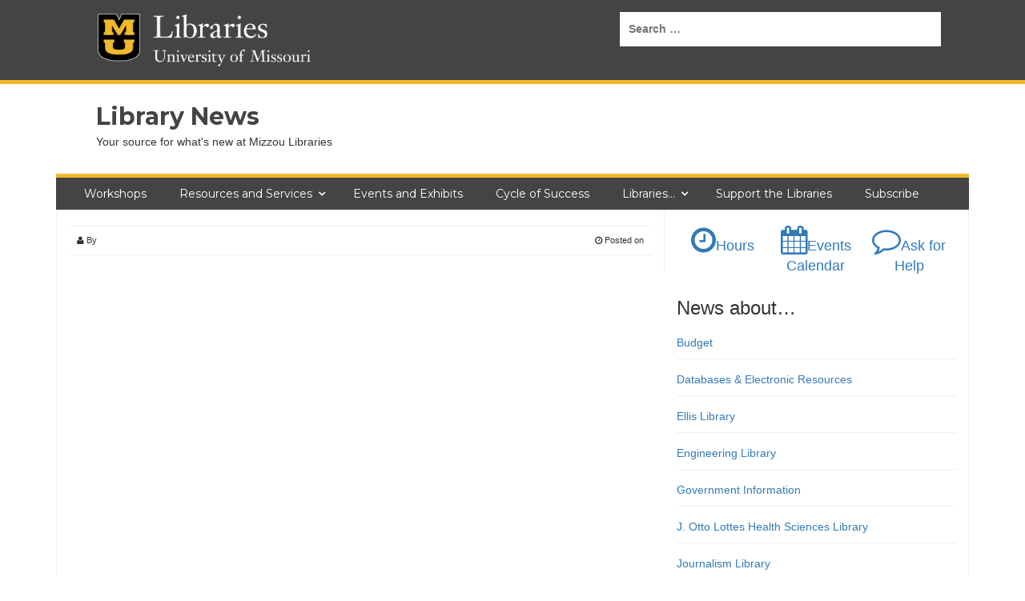

--- FILE ---
content_type: text/css
request_url: https://library.missouri.edu/news/wp-content/plugins/findit/css/finditmu.css?ver=6.9
body_size: 1989
content:
body.newfindit {
}

body.newfindit .clear {
	clear:both;
}

body.newfindit #main {
    width:100%;
}

body.newfindit div.newfindit.main {
    width:100%;
    padding:4em 3em;
    max-width:50em;
}

div.newfindit.notice ul {
    border:2px solid #DD9999;
    margin-bottom:1em;

	list-style-type:none;
	padding:0.5em 1em;

}

div.newfindit.notice ul li {
	padding:0.5em 0;
}

div.newfindit.notice ul li + li {
	border-top:1px dashed #A0A0A0;
}

/* Format table */
div.newfindit.main .table {
	text-align:left;
}

div.newfindit.main .table .row {
	padding:1em 0;
}

/* 4 columns in 4 columns */
div.newfindit.main .table .row.col4 .col {
	width:22%;
}

div.newfindit.main .table .row.col4 .col {
	float:left;
}

div.newfindit.main .table .row.col4 .col.el1,
div.newfindit.main .table .row.col4 .col.el2 {
	margin-right:4%;
}

div.newfindit.main .table .row.col4 .col.el4 {
	float:right;
}

/* 4 columns in 2 columns */
@media only screen and (max-width: 800px) {

	div.newfindit.main {
		padding:0 2em;
	}

	div.newfindit.main .table .row.col4 .col {
		width:48%;
		margin:0;
	}

	div.newfindit.main .table .row.col4 .col.el1,
	div.newfindit.main .table .row.col4 .col.el3 {
		float:left;
		clear:both;
		margin:0;
	}

	div.newfindit.main .table .row.col4 .col.el2,
	div.newfindit.main .table .row.col4 .col.el4 {
		float:right;
		margin:0;
	}

	div.newfindit.main .table .row.col4 .col.el1,
	div.newfindit.main .table .row.col4 .col.el2 {
		margin-bottom:2em;
	}

}

/* Style the input */
div.newfindit.main label {
	display:block;
}

div.newfindit.main input {
	width:100%;
	transition:all 2s;
}

div.newfindit.main input:invalid {
	background-color:#ffeeee;
	transition:all 2s;
}

/* Remove spinner on number input elements */
div.newfindit.main input[type="number"]::-webkit-outer-spin-button,
div.newfindit.main input[type="number"]::-webkit-inner-spin-button {
    -webkit-appearance: none;
    margin: 0;
}

div.newfindit.main input[type="number"] {
    -moz-appearance: textfield;
}


--- FILE ---
content_type: text/css
request_url: https://library.missouri.edu/news/wp-content/themes/smart-magazine-child/style.css?ver=6.9
body_size: 3695
content:
/*
Theme Name: Smart Magazine Child Theme
Theme URI: http://mag-themes.com/smart-magazine/
Author: University of Missouri Libraries
Author URI: http://library.missouri.edu
Template: smart-magazine
*/

/*Theme modifications*/
	a:hover,a:visited{	
	/*text-decoration:none;*/
	color:#444;
}
.social ul li a{
	font-size:16px;
margin: 5px;		
}
.site-footer{
	background:#444;
	color:#fff;
	padding-top: 1em;		
}
.byline .cat-links a {
	background: #f1b82d;
}

.gum_post_data ul, .gum_post_block_meta .cat  {
	display: none;
}
.gum_breadcrumb {display: none;}
footer a {text-decoration: underline}

/*------Kelli's additions----------------*/
article a {		
text-decoration: underline;		
}

#content_wrapper .single_post_block > a:first-child {
	display: block;
	height: 17em;
	overflow: hidden;
	background: #333;
	position:  relative;
	box-shadow: 5px 5px 3px #ddd;
	border: 1px solid #ddd;
}

.single_post_block > a:first-child img {
    position:  absolute;
    top:  50%;
    transform: translateY(-50%);
}
.grid_heading {
	padding-top: 1.5em;
}
.featured_image img {
	width: auto;
	display: block;
	margin: 0.5em auto;
}
h2.entry-title {
	margin-top: 2em;
}
span.tags-links, span.comments-link {
	background-color: #f2f2f2;
	display: block;
	width: 100%;
padding: 1em;
}
.homepage_header .textwidget {
width: 100%;
display: table;
table-display: fixed;
padding: 2em 0;
text-align: center;
}
.homepage_header .textwidget ul.icon-list {
display: table-row;
list-style: none;
margin: 0 auto;
padding: 0;
text-align: center;
}
.homepage_header .textwidget ul.icon-list li {
display: table-cell;
list-style: none;
font-weight: bold;
font-size: 1.25em;
}
#header-wrapper {
background: #444;
border-bottom: 5px solid #f1b82d;
}
#header-wrapper .container {
background: transparent;
}
.unit-sig {
background: url(http://library.missouri.edu/news/wp-content/uploads/sites/53/2016/04/MU_UnitSig_Libraries_horiz_RGB_REV.png) no-repeat;
background-size: contain;
display: block;
width: 100%;
height: 100px;
}
.unit-sig:after {
  content: "";
  display: table;
  clear: both;
}
.unit-sig a[title="University of Missouri"] {
display: table-cell;
height: 100px;
width: 80px;
}
.unit-sig a[title="Libraries, University of Missouri"] {
display: table-cell;
height: 100px;
width: 225px;
}
.unit-sig span {
display: none;
}
#text-6 {
    font-size: 18px;
	display: table;
	table-layout: fixed;
	width: 100%;
}
#text-6 ul {
	display: table-row;
	margin: 0;
	padding: 0;
	width: 100%;
}
#text-6 li {
	display: table-cell;
	margin: 0;
	padding: 0 0.25em;
	text-align: center;
	border-bottom: none;
	width: 33%;
}
#text-6 span {
    display: block;
    font-size: 0.7em;
    text-align: center;
}
h3.footer-widget-title {
    font-style:  normal;
    font-size:  1em;
}

footer .wysija-submit.wysija-submit-field {
-webkit-border-radius: 28;
  -moz-border-radius: 28;
  border-radius: 28px;
  font-family: Arial;
  color: #000;
  font-size: 12px;
  background: #f1b82d;
  padding: 5px 10px 5px 10px;
  border: solid #444 1px;
  text-decoration: none;
}

#search-2 {
    display:  table-cell;
    width: 75%;
    padding-top:  15px;
}
#search-2 > form {
display:  block;
    float:  right;
    width: 50%;
}

div.featured_image {
	float:  right;
	margin:  1em;
	max-width: 50%;
}
article img {
	max-width: 100%;
	height: auto;
	display:block;
}
.site-footer a:link {
   color: white;
}

.site-footer a:visited {
   color: white;
}

.site-footer a:hover {
   color: white;
}

.site-footer a:active {
   color: white;
}



--- FILE ---
content_type: text/plain
request_url: https://www.google-analytics.com/j/collect?v=1&_v=j102&a=1082546035&t=pageview&_s=1&dl=https%3A%2F%2Flibrary.missouri.edu%2Fnews%2Ftag%2Fconference&ul=en-us%40posix&dt=conference%20%E2%80%93%20Library%20News&sr=1280x720&vp=1280x720&_u=IEBAAEABAAAAACAAI~&jid=5048625&gjid=363935147&cid=688269407.1769502637&tid=UA-1438571-1&_gid=1348511392.1769502637&_r=1&_slc=1&z=804983596
body_size: -452
content:
2,cG-MJTWTEPPZ9

--- FILE ---
content_type: application/javascript
request_url: https://library.missouri.edu/news/wp-content/plugins/findit/js/clearbutton.js
body_size: 478
content:
;

(function($) {

    $(document).ready( function() {
		
		$clearbutton = $( "<input>", {
			"type": "button",
			"class": "clear-button",
			"value": "Clear"
		} );
		
		$clearbutton.click( function() {
			$parent = $( this ).parents( "form" );
			$parent.find( "input[type=text]" ).attr( "value", "" );
			$parent.find( "input[type=number]" ).attr( "value", "" );
		});
		
		$( ".newfindit-clear-button" ).append( $clearbutton );

    });

})( jQuery );